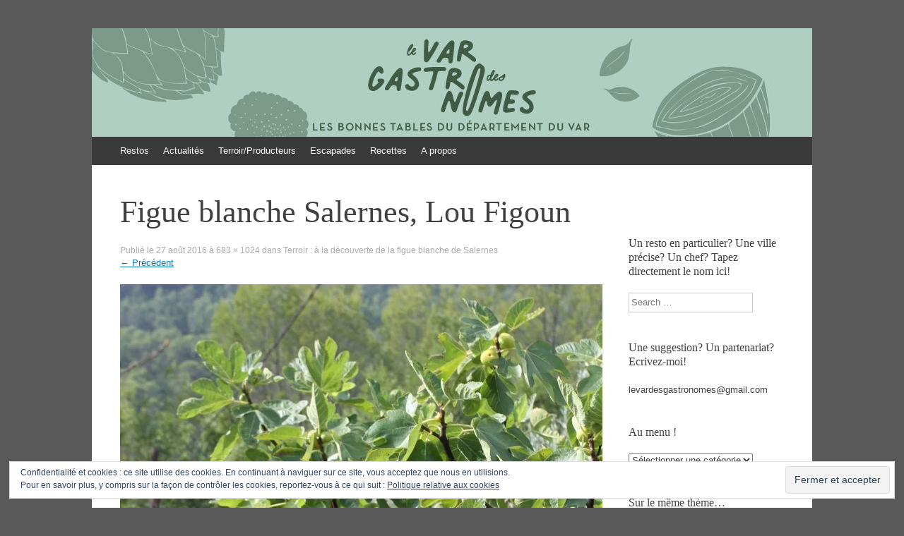

--- FILE ---
content_type: text/html; charset=UTF-8
request_url: http://www.levardesgastronomes.com/terroir-a-la-decouverte-de-la-figue-blanche-de-salernes/img_4095-2/
body_size: 11749
content:
<!DOCTYPE html>
<html lang="fr-FR">
<head>
<meta charset="UTF-8" />
<meta name="viewport" content="width=device-width, initial-scale=1" />
<title>Figue blanche Salernes, Lou Figoun - Le Var des gastronomes</title>
<link rel="profile" href="http://gmpg.org/xfn/11" />
<link rel="pingback" href="http://www.levardesgastronomes.com/xmlrpc.php" />
<!--[if lt IE 9]>
<script src="http://www.levardesgastronomes.com/wp-content/themes/expound/js/html5.js" type="text/javascript"></script>
<![endif]-->

<meta name='robots' content='index, follow, max-image-preview:large, max-snippet:-1, max-video-preview:-1' />

	<!-- This site is optimized with the Yoast SEO plugin v21.8 - https://yoast.com/wordpress/plugins/seo/ -->
	<link rel="canonical" href="http://www.levardesgastronomes.com/terroir-a-la-decouverte-de-la-figue-blanche-de-salernes/img_4095-2/" />
	<script type="application/ld+json" class="yoast-schema-graph">{"@context":"https://schema.org","@graph":[{"@type":"WebPage","@id":"http://www.levardesgastronomes.com/terroir-a-la-decouverte-de-la-figue-blanche-de-salernes/img_4095-2/","url":"http://www.levardesgastronomes.com/terroir-a-la-decouverte-de-la-figue-blanche-de-salernes/img_4095-2/","name":"Figue blanche Salernes, Lou Figoun - Le Var des gastronomes","isPartOf":{"@id":"http://www.levardesgastronomes.com/#website"},"primaryImageOfPage":{"@id":"http://www.levardesgastronomes.com/terroir-a-la-decouverte-de-la-figue-blanche-de-salernes/img_4095-2/#primaryimage"},"image":{"@id":"http://www.levardesgastronomes.com/terroir-a-la-decouverte-de-la-figue-blanche-de-salernes/img_4095-2/#primaryimage"},"thumbnailUrl":"https://i0.wp.com/www.levardesgastronomes.com/wp-content/uploads/2016/08/IMG_4095-e1472293229578.jpg?fit=683%2C1024","datePublished":"2016-08-27T09:44:15+00:00","dateModified":"2016-08-27T10:20:32+00:00","breadcrumb":{"@id":"http://www.levardesgastronomes.com/terroir-a-la-decouverte-de-la-figue-blanche-de-salernes/img_4095-2/#breadcrumb"},"inLanguage":"fr-FR","potentialAction":[{"@type":"ReadAction","target":["http://www.levardesgastronomes.com/terroir-a-la-decouverte-de-la-figue-blanche-de-salernes/img_4095-2/"]}]},{"@type":"ImageObject","inLanguage":"fr-FR","@id":"http://www.levardesgastronomes.com/terroir-a-la-decouverte-de-la-figue-blanche-de-salernes/img_4095-2/#primaryimage","url":"https://i0.wp.com/www.levardesgastronomes.com/wp-content/uploads/2016/08/IMG_4095-e1472293229578.jpg?fit=683%2C1024","contentUrl":"https://i0.wp.com/www.levardesgastronomes.com/wp-content/uploads/2016/08/IMG_4095-e1472293229578.jpg?fit=683%2C1024"},{"@type":"BreadcrumbList","@id":"http://www.levardesgastronomes.com/terroir-a-la-decouverte-de-la-figue-blanche-de-salernes/img_4095-2/#breadcrumb","itemListElement":[{"@type":"ListItem","position":1,"name":"Home","item":"http://www.levardesgastronomes.com/"},{"@type":"ListItem","position":2,"name":"Terroir : à la découverte de la figue blanche de Salernes","item":"https://www.levardesgastronomes.com/terroir-a-la-decouverte-de-la-figue-blanche-de-salernes/"},{"@type":"ListItem","position":3,"name":"Figue blanche Salernes, Lou Figoun"}]},{"@type":"WebSite","@id":"http://www.levardesgastronomes.com/#website","url":"http://www.levardesgastronomes.com/","name":"Le Var des gastronomes","description":"Les bonnes tables du département du Var","potentialAction":[{"@type":"SearchAction","target":{"@type":"EntryPoint","urlTemplate":"http://www.levardesgastronomes.com/?s={search_term_string}"},"query-input":"required name=search_term_string"}],"inLanguage":"fr-FR"}]}</script>
	<!-- / Yoast SEO plugin. -->


<link rel='dns-prefetch' href='//secure.gravatar.com' />
<link rel='dns-prefetch' href='//stats.wp.com' />
<link rel='dns-prefetch' href='//v0.wordpress.com' />
<link rel='dns-prefetch' href='//i0.wp.com' />
<link rel='dns-prefetch' href='//jetpack.wordpress.com' />
<link rel='dns-prefetch' href='//s0.wp.com' />
<link rel='dns-prefetch' href='//public-api.wordpress.com' />
<link rel='dns-prefetch' href='//0.gravatar.com' />
<link rel='dns-prefetch' href='//1.gravatar.com' />
<link rel='dns-prefetch' href='//2.gravatar.com' />
<link rel='dns-prefetch' href='//widgets.wp.com' />
<link rel='dns-prefetch' href='//c0.wp.com' />
<link rel="alternate" type="application/rss+xml" title="Le Var des gastronomes &raquo; Flux" href="http://www.levardesgastronomes.com/feed/" />
<link rel="alternate" type="application/rss+xml" title="Le Var des gastronomes &raquo; Flux des commentaires" href="http://www.levardesgastronomes.com/comments/feed/" />
<link rel="alternate" type="application/rss+xml" title="Le Var des gastronomes &raquo; Figue blanche Salernes, Lou Figoun Flux des commentaires" href="http://www.levardesgastronomes.com/terroir-a-la-decouverte-de-la-figue-blanche-de-salernes/img_4095-2/#main/feed/" />
		<!-- This site uses the Google Analytics by MonsterInsights plugin v8.23.1 - Using Analytics tracking - https://www.monsterinsights.com/ -->
		<!-- Remarque : MonsterInsights n’est actuellement pas configuré sur ce site. Le propriétaire doit authentifier son compte Google Analytics dans les réglages de MonsterInsights.  -->
					<!-- No tracking code set -->
				<!-- / Google Analytics by MonsterInsights -->
		<script type="text/javascript">
window._wpemojiSettings = {"baseUrl":"https:\/\/s.w.org\/images\/core\/emoji\/14.0.0\/72x72\/","ext":".png","svgUrl":"https:\/\/s.w.org\/images\/core\/emoji\/14.0.0\/svg\/","svgExt":".svg","source":{"concatemoji":"http:\/\/www.levardesgastronomes.com\/wp-includes\/js\/wp-emoji-release.min.js?ver=6.3.7"}};
/*! This file is auto-generated */
!function(i,n){var o,s,e;function c(e){try{var t={supportTests:e,timestamp:(new Date).valueOf()};sessionStorage.setItem(o,JSON.stringify(t))}catch(e){}}function p(e,t,n){e.clearRect(0,0,e.canvas.width,e.canvas.height),e.fillText(t,0,0);var t=new Uint32Array(e.getImageData(0,0,e.canvas.width,e.canvas.height).data),r=(e.clearRect(0,0,e.canvas.width,e.canvas.height),e.fillText(n,0,0),new Uint32Array(e.getImageData(0,0,e.canvas.width,e.canvas.height).data));return t.every(function(e,t){return e===r[t]})}function u(e,t,n){switch(t){case"flag":return n(e,"\ud83c\udff3\ufe0f\u200d\u26a7\ufe0f","\ud83c\udff3\ufe0f\u200b\u26a7\ufe0f")?!1:!n(e,"\ud83c\uddfa\ud83c\uddf3","\ud83c\uddfa\u200b\ud83c\uddf3")&&!n(e,"\ud83c\udff4\udb40\udc67\udb40\udc62\udb40\udc65\udb40\udc6e\udb40\udc67\udb40\udc7f","\ud83c\udff4\u200b\udb40\udc67\u200b\udb40\udc62\u200b\udb40\udc65\u200b\udb40\udc6e\u200b\udb40\udc67\u200b\udb40\udc7f");case"emoji":return!n(e,"\ud83e\udef1\ud83c\udffb\u200d\ud83e\udef2\ud83c\udfff","\ud83e\udef1\ud83c\udffb\u200b\ud83e\udef2\ud83c\udfff")}return!1}function f(e,t,n){var r="undefined"!=typeof WorkerGlobalScope&&self instanceof WorkerGlobalScope?new OffscreenCanvas(300,150):i.createElement("canvas"),a=r.getContext("2d",{willReadFrequently:!0}),o=(a.textBaseline="top",a.font="600 32px Arial",{});return e.forEach(function(e){o[e]=t(a,e,n)}),o}function t(e){var t=i.createElement("script");t.src=e,t.defer=!0,i.head.appendChild(t)}"undefined"!=typeof Promise&&(o="wpEmojiSettingsSupports",s=["flag","emoji"],n.supports={everything:!0,everythingExceptFlag:!0},e=new Promise(function(e){i.addEventListener("DOMContentLoaded",e,{once:!0})}),new Promise(function(t){var n=function(){try{var e=JSON.parse(sessionStorage.getItem(o));if("object"==typeof e&&"number"==typeof e.timestamp&&(new Date).valueOf()<e.timestamp+604800&&"object"==typeof e.supportTests)return e.supportTests}catch(e){}return null}();if(!n){if("undefined"!=typeof Worker&&"undefined"!=typeof OffscreenCanvas&&"undefined"!=typeof URL&&URL.createObjectURL&&"undefined"!=typeof Blob)try{var e="postMessage("+f.toString()+"("+[JSON.stringify(s),u.toString(),p.toString()].join(",")+"));",r=new Blob([e],{type:"text/javascript"}),a=new Worker(URL.createObjectURL(r),{name:"wpTestEmojiSupports"});return void(a.onmessage=function(e){c(n=e.data),a.terminate(),t(n)})}catch(e){}c(n=f(s,u,p))}t(n)}).then(function(e){for(var t in e)n.supports[t]=e[t],n.supports.everything=n.supports.everything&&n.supports[t],"flag"!==t&&(n.supports.everythingExceptFlag=n.supports.everythingExceptFlag&&n.supports[t]);n.supports.everythingExceptFlag=n.supports.everythingExceptFlag&&!n.supports.flag,n.DOMReady=!1,n.readyCallback=function(){n.DOMReady=!0}}).then(function(){return e}).then(function(){var e;n.supports.everything||(n.readyCallback(),(e=n.source||{}).concatemoji?t(e.concatemoji):e.wpemoji&&e.twemoji&&(t(e.twemoji),t(e.wpemoji)))}))}((window,document),window._wpemojiSettings);
</script>
<style type="text/css">
img.wp-smiley,
img.emoji {
	display: inline !important;
	border: none !important;
	box-shadow: none !important;
	height: 1em !important;
	width: 1em !important;
	margin: 0 0.07em !important;
	vertical-align: -0.1em !important;
	background: none !important;
	padding: 0 !important;
}
</style>
	<link rel='stylesheet' id='wp-block-library-css' href='https://c0.wp.com/c/6.3.7/wp-includes/css/dist/block-library/style.min.css' type='text/css' media='all' />
<style id='wp-block-library-inline-css' type='text/css'>
.has-text-align-justify{text-align:justify;}
</style>
<link rel='stylesheet' id='mediaelement-css' href='https://c0.wp.com/c/6.3.7/wp-includes/js/mediaelement/mediaelementplayer-legacy.min.css' type='text/css' media='all' />
<link rel='stylesheet' id='wp-mediaelement-css' href='https://c0.wp.com/c/6.3.7/wp-includes/js/mediaelement/wp-mediaelement.min.css' type='text/css' media='all' />
<style id='jetpack-sharing-buttons-style-inline-css' type='text/css'>
.jetpack-sharing-buttons__services-list{display:flex;flex-direction:row;flex-wrap:wrap;gap:0;list-style-type:none;margin:5px;padding:0}.jetpack-sharing-buttons__services-list.has-small-icon-size{font-size:12px}.jetpack-sharing-buttons__services-list.has-normal-icon-size{font-size:16px}.jetpack-sharing-buttons__services-list.has-large-icon-size{font-size:24px}.jetpack-sharing-buttons__services-list.has-huge-icon-size{font-size:36px}@media print{.jetpack-sharing-buttons__services-list{display:none!important}}.editor-styles-wrapper .wp-block-jetpack-sharing-buttons{gap:0;padding-inline-start:0}ul.jetpack-sharing-buttons__services-list.has-background{padding:1.25em 2.375em}
</style>
<style id='classic-theme-styles-inline-css' type='text/css'>
/*! This file is auto-generated */
.wp-block-button__link{color:#fff;background-color:#32373c;border-radius:9999px;box-shadow:none;text-decoration:none;padding:calc(.667em + 2px) calc(1.333em + 2px);font-size:1.125em}.wp-block-file__button{background:#32373c;color:#fff;text-decoration:none}
</style>
<style id='global-styles-inline-css' type='text/css'>
body{--wp--preset--color--black: #000000;--wp--preset--color--cyan-bluish-gray: #abb8c3;--wp--preset--color--white: #ffffff;--wp--preset--color--pale-pink: #f78da7;--wp--preset--color--vivid-red: #cf2e2e;--wp--preset--color--luminous-vivid-orange: #ff6900;--wp--preset--color--luminous-vivid-amber: #fcb900;--wp--preset--color--light-green-cyan: #7bdcb5;--wp--preset--color--vivid-green-cyan: #00d084;--wp--preset--color--pale-cyan-blue: #8ed1fc;--wp--preset--color--vivid-cyan-blue: #0693e3;--wp--preset--color--vivid-purple: #9b51e0;--wp--preset--gradient--vivid-cyan-blue-to-vivid-purple: linear-gradient(135deg,rgba(6,147,227,1) 0%,rgb(155,81,224) 100%);--wp--preset--gradient--light-green-cyan-to-vivid-green-cyan: linear-gradient(135deg,rgb(122,220,180) 0%,rgb(0,208,130) 100%);--wp--preset--gradient--luminous-vivid-amber-to-luminous-vivid-orange: linear-gradient(135deg,rgba(252,185,0,1) 0%,rgba(255,105,0,1) 100%);--wp--preset--gradient--luminous-vivid-orange-to-vivid-red: linear-gradient(135deg,rgba(255,105,0,1) 0%,rgb(207,46,46) 100%);--wp--preset--gradient--very-light-gray-to-cyan-bluish-gray: linear-gradient(135deg,rgb(238,238,238) 0%,rgb(169,184,195) 100%);--wp--preset--gradient--cool-to-warm-spectrum: linear-gradient(135deg,rgb(74,234,220) 0%,rgb(151,120,209) 20%,rgb(207,42,186) 40%,rgb(238,44,130) 60%,rgb(251,105,98) 80%,rgb(254,248,76) 100%);--wp--preset--gradient--blush-light-purple: linear-gradient(135deg,rgb(255,206,236) 0%,rgb(152,150,240) 100%);--wp--preset--gradient--blush-bordeaux: linear-gradient(135deg,rgb(254,205,165) 0%,rgb(254,45,45) 50%,rgb(107,0,62) 100%);--wp--preset--gradient--luminous-dusk: linear-gradient(135deg,rgb(255,203,112) 0%,rgb(199,81,192) 50%,rgb(65,88,208) 100%);--wp--preset--gradient--pale-ocean: linear-gradient(135deg,rgb(255,245,203) 0%,rgb(182,227,212) 50%,rgb(51,167,181) 100%);--wp--preset--gradient--electric-grass: linear-gradient(135deg,rgb(202,248,128) 0%,rgb(113,206,126) 100%);--wp--preset--gradient--midnight: linear-gradient(135deg,rgb(2,3,129) 0%,rgb(40,116,252) 100%);--wp--preset--font-size--small: 13px;--wp--preset--font-size--medium: 20px;--wp--preset--font-size--large: 36px;--wp--preset--font-size--x-large: 42px;--wp--preset--spacing--20: 0.44rem;--wp--preset--spacing--30: 0.67rem;--wp--preset--spacing--40: 1rem;--wp--preset--spacing--50: 1.5rem;--wp--preset--spacing--60: 2.25rem;--wp--preset--spacing--70: 3.38rem;--wp--preset--spacing--80: 5.06rem;--wp--preset--shadow--natural: 6px 6px 9px rgba(0, 0, 0, 0.2);--wp--preset--shadow--deep: 12px 12px 50px rgba(0, 0, 0, 0.4);--wp--preset--shadow--sharp: 6px 6px 0px rgba(0, 0, 0, 0.2);--wp--preset--shadow--outlined: 6px 6px 0px -3px rgba(255, 255, 255, 1), 6px 6px rgba(0, 0, 0, 1);--wp--preset--shadow--crisp: 6px 6px 0px rgba(0, 0, 0, 1);}:where(.is-layout-flex){gap: 0.5em;}:where(.is-layout-grid){gap: 0.5em;}body .is-layout-flow > .alignleft{float: left;margin-inline-start: 0;margin-inline-end: 2em;}body .is-layout-flow > .alignright{float: right;margin-inline-start: 2em;margin-inline-end: 0;}body .is-layout-flow > .aligncenter{margin-left: auto !important;margin-right: auto !important;}body .is-layout-constrained > .alignleft{float: left;margin-inline-start: 0;margin-inline-end: 2em;}body .is-layout-constrained > .alignright{float: right;margin-inline-start: 2em;margin-inline-end: 0;}body .is-layout-constrained > .aligncenter{margin-left: auto !important;margin-right: auto !important;}body .is-layout-constrained > :where(:not(.alignleft):not(.alignright):not(.alignfull)){max-width: var(--wp--style--global--content-size);margin-left: auto !important;margin-right: auto !important;}body .is-layout-constrained > .alignwide{max-width: var(--wp--style--global--wide-size);}body .is-layout-flex{display: flex;}body .is-layout-flex{flex-wrap: wrap;align-items: center;}body .is-layout-flex > *{margin: 0;}body .is-layout-grid{display: grid;}body .is-layout-grid > *{margin: 0;}:where(.wp-block-columns.is-layout-flex){gap: 2em;}:where(.wp-block-columns.is-layout-grid){gap: 2em;}:where(.wp-block-post-template.is-layout-flex){gap: 1.25em;}:where(.wp-block-post-template.is-layout-grid){gap: 1.25em;}.has-black-color{color: var(--wp--preset--color--black) !important;}.has-cyan-bluish-gray-color{color: var(--wp--preset--color--cyan-bluish-gray) !important;}.has-white-color{color: var(--wp--preset--color--white) !important;}.has-pale-pink-color{color: var(--wp--preset--color--pale-pink) !important;}.has-vivid-red-color{color: var(--wp--preset--color--vivid-red) !important;}.has-luminous-vivid-orange-color{color: var(--wp--preset--color--luminous-vivid-orange) !important;}.has-luminous-vivid-amber-color{color: var(--wp--preset--color--luminous-vivid-amber) !important;}.has-light-green-cyan-color{color: var(--wp--preset--color--light-green-cyan) !important;}.has-vivid-green-cyan-color{color: var(--wp--preset--color--vivid-green-cyan) !important;}.has-pale-cyan-blue-color{color: var(--wp--preset--color--pale-cyan-blue) !important;}.has-vivid-cyan-blue-color{color: var(--wp--preset--color--vivid-cyan-blue) !important;}.has-vivid-purple-color{color: var(--wp--preset--color--vivid-purple) !important;}.has-black-background-color{background-color: var(--wp--preset--color--black) !important;}.has-cyan-bluish-gray-background-color{background-color: var(--wp--preset--color--cyan-bluish-gray) !important;}.has-white-background-color{background-color: var(--wp--preset--color--white) !important;}.has-pale-pink-background-color{background-color: var(--wp--preset--color--pale-pink) !important;}.has-vivid-red-background-color{background-color: var(--wp--preset--color--vivid-red) !important;}.has-luminous-vivid-orange-background-color{background-color: var(--wp--preset--color--luminous-vivid-orange) !important;}.has-luminous-vivid-amber-background-color{background-color: var(--wp--preset--color--luminous-vivid-amber) !important;}.has-light-green-cyan-background-color{background-color: var(--wp--preset--color--light-green-cyan) !important;}.has-vivid-green-cyan-background-color{background-color: var(--wp--preset--color--vivid-green-cyan) !important;}.has-pale-cyan-blue-background-color{background-color: var(--wp--preset--color--pale-cyan-blue) !important;}.has-vivid-cyan-blue-background-color{background-color: var(--wp--preset--color--vivid-cyan-blue) !important;}.has-vivid-purple-background-color{background-color: var(--wp--preset--color--vivid-purple) !important;}.has-black-border-color{border-color: var(--wp--preset--color--black) !important;}.has-cyan-bluish-gray-border-color{border-color: var(--wp--preset--color--cyan-bluish-gray) !important;}.has-white-border-color{border-color: var(--wp--preset--color--white) !important;}.has-pale-pink-border-color{border-color: var(--wp--preset--color--pale-pink) !important;}.has-vivid-red-border-color{border-color: var(--wp--preset--color--vivid-red) !important;}.has-luminous-vivid-orange-border-color{border-color: var(--wp--preset--color--luminous-vivid-orange) !important;}.has-luminous-vivid-amber-border-color{border-color: var(--wp--preset--color--luminous-vivid-amber) !important;}.has-light-green-cyan-border-color{border-color: var(--wp--preset--color--light-green-cyan) !important;}.has-vivid-green-cyan-border-color{border-color: var(--wp--preset--color--vivid-green-cyan) !important;}.has-pale-cyan-blue-border-color{border-color: var(--wp--preset--color--pale-cyan-blue) !important;}.has-vivid-cyan-blue-border-color{border-color: var(--wp--preset--color--vivid-cyan-blue) !important;}.has-vivid-purple-border-color{border-color: var(--wp--preset--color--vivid-purple) !important;}.has-vivid-cyan-blue-to-vivid-purple-gradient-background{background: var(--wp--preset--gradient--vivid-cyan-blue-to-vivid-purple) !important;}.has-light-green-cyan-to-vivid-green-cyan-gradient-background{background: var(--wp--preset--gradient--light-green-cyan-to-vivid-green-cyan) !important;}.has-luminous-vivid-amber-to-luminous-vivid-orange-gradient-background{background: var(--wp--preset--gradient--luminous-vivid-amber-to-luminous-vivid-orange) !important;}.has-luminous-vivid-orange-to-vivid-red-gradient-background{background: var(--wp--preset--gradient--luminous-vivid-orange-to-vivid-red) !important;}.has-very-light-gray-to-cyan-bluish-gray-gradient-background{background: var(--wp--preset--gradient--very-light-gray-to-cyan-bluish-gray) !important;}.has-cool-to-warm-spectrum-gradient-background{background: var(--wp--preset--gradient--cool-to-warm-spectrum) !important;}.has-blush-light-purple-gradient-background{background: var(--wp--preset--gradient--blush-light-purple) !important;}.has-blush-bordeaux-gradient-background{background: var(--wp--preset--gradient--blush-bordeaux) !important;}.has-luminous-dusk-gradient-background{background: var(--wp--preset--gradient--luminous-dusk) !important;}.has-pale-ocean-gradient-background{background: var(--wp--preset--gradient--pale-ocean) !important;}.has-electric-grass-gradient-background{background: var(--wp--preset--gradient--electric-grass) !important;}.has-midnight-gradient-background{background: var(--wp--preset--gradient--midnight) !important;}.has-small-font-size{font-size: var(--wp--preset--font-size--small) !important;}.has-medium-font-size{font-size: var(--wp--preset--font-size--medium) !important;}.has-large-font-size{font-size: var(--wp--preset--font-size--large) !important;}.has-x-large-font-size{font-size: var(--wp--preset--font-size--x-large) !important;}
.wp-block-navigation a:where(:not(.wp-element-button)){color: inherit;}
:where(.wp-block-post-template.is-layout-flex){gap: 1.25em;}:where(.wp-block-post-template.is-layout-grid){gap: 1.25em;}
:where(.wp-block-columns.is-layout-flex){gap: 2em;}:where(.wp-block-columns.is-layout-grid){gap: 2em;}
.wp-block-pullquote{font-size: 1.5em;line-height: 1.6;}
</style>
<link rel='stylesheet' id='expound-style-css' href='http://www.levardesgastronomes.com/wp-content/themes/expound/style.css?ver=20140129' type='text/css' media='all' />
<style id='jetpack_facebook_likebox-inline-css' type='text/css'>
.widget_facebook_likebox {
	overflow: hidden;
}

</style>
<link rel='stylesheet' id='jetpack_css-css' href='https://c0.wp.com/p/jetpack/13.3.2/css/jetpack.css' type='text/css' media='all' />
<script type='text/javascript' src='https://c0.wp.com/c/6.3.7/wp-includes/js/jquery/jquery.min.js' id='jquery-core-js'></script>
<script type='text/javascript' src='https://c0.wp.com/c/6.3.7/wp-includes/js/jquery/jquery-migrate.min.js' id='jquery-migrate-js'></script>
<script type='text/javascript' src='http://www.levardesgastronomes.com/wp-content/themes/expound/js/keyboard-image-navigation.js?ver=20120202' id='expound-keyboard-image-navigation-js'></script>
<link rel="https://api.w.org/" href="http://www.levardesgastronomes.com/wp-json/" /><link rel="alternate" type="application/json" href="http://www.levardesgastronomes.com/wp-json/wp/v2/media/6295" /><link rel="EditURI" type="application/rsd+xml" title="RSD" href="http://www.levardesgastronomes.com/xmlrpc.php?rsd" />
<meta name="generator" content="WordPress 6.3.7" />
<link rel='shortlink' href='https://wp.me/a8ikJS-1Dx' />
<link rel="alternate" type="application/json+oembed" href="http://www.levardesgastronomes.com/wp-json/oembed/1.0/embed?url=http%3A%2F%2Fwww.levardesgastronomes.com%2Fterroir-a-la-decouverte-de-la-figue-blanche-de-salernes%2Fimg_4095-2%2F%23main" />
<link rel="alternate" type="text/xml+oembed" href="http://www.levardesgastronomes.com/wp-json/oembed/1.0/embed?url=http%3A%2F%2Fwww.levardesgastronomes.com%2Fterroir-a-la-decouverte-de-la-figue-blanche-de-salernes%2Fimg_4095-2%2F%23main&#038;format=xml" />
	<style>img#wpstats{display:none}</style>
			<style type="text/css">
			.site-title,
        .site-description {
            position: absolute !important;
            clip: rect(1px 1px 1px 1px); /* IE6, IE7 */
            clip: rect(1px, 1px, 1px, 1px);
        }

        
	
			.site-header .site-branding {
			background-color: transparent;
			background-image: url('http://www.levardesgastronomes.com/wp-content/uploads/2023/10/cropped-header_site.jpg');
			background-position: 50% 0;
			background-repeat: no-repeat;
			height: 154px;
		}
		</style>
	<style type="text/css" id="custom-background-css">
body.custom-background { background-color: #595959; }
</style>
	
<!-- Jetpack Open Graph Tags -->
<meta property="og:type" content="article" />
<meta property="og:title" content="Figue blanche Salernes, Lou Figoun" />
<meta property="og:url" content="http://www.levardesgastronomes.com/terroir-a-la-decouverte-de-la-figue-blanche-de-salernes/img_4095-2/#main" />
<meta property="og:description" content="Voir l&rsquo;article pour en savoir plus." />
<meta property="article:published_time" content="2016-08-27T09:44:15+00:00" />
<meta property="article:modified_time" content="2016-08-27T10:20:32+00:00" />
<meta property="og:site_name" content="Le Var des gastronomes" />
<meta property="og:image" content="http://www.levardesgastronomes.com/wp-content/uploads/2016/08/IMG_4095-e1472293229578.jpg" />
<meta property="og:image:alt" content="Figue blanche Salernes, Lou Figoun" />
<meta property="og:locale" content="fr_FR" />
<meta name="twitter:text:title" content="Figue blanche Salernes, Lou Figoun" />
<meta name="twitter:image" content="https://i0.wp.com/www.levardesgastronomes.com/wp-content/uploads/2016/08/IMG_4095-e1472293229578.jpg?fit=683%2C1024&#038;w=640" />
<meta name="twitter:image:alt" content="Figue blanche Salernes, Lou Figoun" />
<meta name="twitter:card" content="summary_large_image" />
<meta name="twitter:description" content="Voir l&rsquo;article pour en savoir plus." />

<!-- End Jetpack Open Graph Tags -->
</head>

<body class="attachment attachment-template-default single single-attachment postid-6295 attachmentid-6295 attachment-jpeg custom-background">
<div id="page" class="hfeed site">
		<header id="masthead" class="site-header" role="banner">
	<a href="http://www.levardesgastronomes.com/" title="Le Var des gastronomes" rel="home">
		<div class="site-branding">
			<div class="site-title-group">
				<h1 class="site-title">Le Var des gastronomes</h1>
				<h2 class="site-description">Les bonnes tables du département du Var</h2>
			</div>
		</div>
	</a>

		<nav id="site-navigation" class="navigation-main" role="navigation">
			<h1 class="menu-toggle">Menu</h1>
			<a class="skip-link screen-reader-text" href="#content">Aller au contenu</a>

			<div class="menu-le-var-des-gastronomes-container"><ul id="menu-le-var-des-gastronomes" class="menu"><li id="menu-item-781" class="menu-item menu-item-type-taxonomy menu-item-object-category menu-item-781"><a href="http://www.levardesgastronomes.com/category/restaurants-var/">Restos</a></li>
<li id="menu-item-778" class="menu-item menu-item-type-taxonomy menu-item-object-category menu-item-has-children menu-item-778"><a href="http://www.levardesgastronomes.com/category/actualites/">Actualités</a>
<ul class="sub-menu">
	<li id="menu-item-3796" class="menu-item menu-item-type-taxonomy menu-item-object-category menu-item-3796"><a href="http://www.levardesgastronomes.com/category/actualites/actualites-actualites/">Actualités</a></li>
	<li id="menu-item-3795" class="menu-item menu-item-type-taxonomy menu-item-object-category menu-item-3795"><a target="_blank" rel="noopener" href="http://www.levardesgastronomes.com/category/actualites/salons/">Salons</a></li>
	<li id="menu-item-779" class="menu-item menu-item-type-taxonomy menu-item-object-category menu-item-779"><a href="http://www.levardesgastronomes.com/category/actualites/edition/">Edition</a></li>
</ul>
</li>
<li id="menu-item-3794" class="menu-item menu-item-type-taxonomy menu-item-object-category menu-item-3794"><a href="http://www.levardesgastronomes.com/category/terroir-producteurs/">Terroir/Producteurs</a></li>
<li id="menu-item-3032" class="menu-item menu-item-type-taxonomy menu-item-object-category menu-item-3032"><a href="http://www.levardesgastronomes.com/category/escapades/">Escapades</a></li>
<li id="menu-item-782" class="menu-item menu-item-type-taxonomy menu-item-object-category menu-item-782"><a href="http://www.levardesgastronomes.com/category/des-recettes-pour-cuisiner-comme-un-chef/">Recettes</a></li>
<li id="menu-item-11519" class="menu-item menu-item-type-post_type menu-item-object-page menu-item-11519"><a target="_blank" rel="noopener" href="http://www.levardesgastronomes.com/a-propos/">A propos</a></li>
</ul></div>								</nav><!-- #site-navigation -->
	</header><!-- #masthead -->
	
	<div id="main" class="site-main">

	<div id="primary" class="content-area image-attachment">
		<div id="content" class="site-content" role="main">

		
			<article id="post-6295" class="post-6295 attachment type-attachment status-inherit hentry">
				<header class="entry-header">
					<h1 class="entry-title">Figue blanche Salernes, Lou Figoun</h1>

					<div class="entry-meta">
						Publié le <span class="entry-date"><time class="entry-date" datetime="2016-08-27T11:44:15+02:00">27 août 2016</time></span> à <a href="http://www.levardesgastronomes.com/wp-content/uploads/2016/08/IMG_4095-e1472293229578.jpg" title="Lien vers l'image pleine taille">683 &times; 1024</a> dans <a href="http://www.levardesgastronomes.com/terroir-a-la-decouverte-de-la-figue-blanche-de-salernes/" title="Revenir à Terroir : à la découverte de la figue blanche de Salernes" rel="gallery">Terroir : à la découverte de la figue blanche de Salernes</a>					</div><!-- .entry-meta -->

					<nav role="navigation" id="image-navigation" class="navigation-image">
						<div class="nav-previous"><a href='http://www.levardesgastronomes.com/terroir-a-la-decouverte-de-la-figue-blanche-de-salernes/img_4093/#main'><span class="meta-nav">&larr;</span> Précédent</a></div>
						<div class="nav-next"></div>
					</nav><!-- #image-navigation -->
				</header><!-- .entry-header -->

				<div class="entry-content">

					<div class="entry-attachment">
						<div class="attachment">
							
							<a href="http://www.levardesgastronomes.com/terroir-a-la-decouverte-de-la-figue-blanche-de-salernes/img_4056/#main" title="Figue blanche Salernes, Lou Figoun" rel="attachment"><img width="683" height="1024" src="https://i0.wp.com/www.levardesgastronomes.com/wp-content/uploads/2016/08/IMG_4095-e1472293229578.jpg?fit=683%2C1024" class="attachment-1200x1200 size-1200x1200" alt="Figue blanche Salernes, Lou Figoun" decoding="async" loading="lazy" /></a>
						</div><!-- .attachment -->

											</div><!-- .entry-attachment -->

										
				</div><!-- .entry-content -->

				<footer class="entry-meta">
											Les rétroliens sont fermés, mais vous pouvez <a class="comment-link" href="#respond" title="Laisser un commentaire">commenter</a>.									</footer><!-- .entry-meta -->
			</article><!-- #post-6295 -->

			
	<div id="comments" class="comments-area">

	
	
	
	
		<div id="respond" class="comment-respond">
			<h3 id="reply-title" class="comment-reply-title">Laissez votre commentaire !<small><a rel="nofollow" id="cancel-comment-reply-link" href="/terroir-a-la-decouverte-de-la-figue-blanche-de-salernes/img_4095-2/#respond" style="display:none;">Annuler la réponse.</a></small></h3>			<form id="commentform" class="comment-form">
				<iframe
					title="Formulaire de commentaire"
					src="https://jetpack.wordpress.com/jetpack-comment/?blogid=122580316&#038;postid=6295&#038;comment_registration=0&#038;require_name_email=1&#038;stc_enabled=1&#038;stb_enabled=1&#038;show_avatars=1&#038;avatar_default=mystery&#038;greeting=Laissez+votre+commentaire+%21&#038;jetpack_comments_nonce=00d60c60ec&#038;greeting_reply=R%C3%A9pondre+%C3%A0+%25s&#038;color_scheme=light&#038;lang=fr_FR&#038;jetpack_version=13.3.2&#038;show_cookie_consent=10&#038;has_cookie_consent=0&#038;is_current_user_subscribed=0&#038;token_key=%3Bnormal%3B&#038;sig=15f378c0a9f4e20a658736a1bed4051845c1b58c#parent=http%3A%2F%2Fwww.levardesgastronomes.com%2Fterroir-a-la-decouverte-de-la-figue-blanche-de-salernes%2Fimg_4095-2%2F"
											name="jetpack_remote_comment"
						style="width:100%; height: 430px; border:0;"
										class="jetpack_remote_comment"
					id="jetpack_remote_comment"
					sandbox="allow-same-origin allow-top-navigation allow-scripts allow-forms allow-popups"
				>
									</iframe>
									<!--[if !IE]><!-->
					<script>
						document.addEventListener('DOMContentLoaded', function () {
							var commentForms = document.getElementsByClassName('jetpack_remote_comment');
							for (var i = 0; i < commentForms.length; i++) {
								commentForms[i].allowTransparency = false;
								commentForms[i].scrolling = 'no';
							}
						});
					</script>
					<!--<![endif]-->
							</form>
		</div>

		
		<input type="hidden" name="comment_parent" id="comment_parent" value="" />

		
</div><!-- #comments -->

		
		</div><!-- #content -->
	</div><!-- #primary -->

	<div id="secondary" class="widget-area" role="complementary">
				<aside id="facebook-likebox-2" class="widget widget_facebook_likebox">		<div id="fb-root"></div>
		<div class="fb-page" data-href="https://www.facebook.com/LeVardesGastronomes/" data-width="340"  data-height="432" data-hide-cover="false" data-show-facepile="true" data-tabs="false" data-hide-cta="false" data-small-header="false">
		<div class="fb-xfbml-parse-ignore"><blockquote cite="https://www.facebook.com/LeVardesGastronomes/"><a href="https://www.facebook.com/LeVardesGastronomes/"></a></blockquote></div>
		</div>
		</aside><aside id="search-2" class="widget widget_search"><h1 class="widget-title">Un resto en particulier? Une ville précise? Un chef? Tapez directement le nom ici!</h1>	<form method="get" id="searchform" class="searchform" action="http://www.levardesgastronomes.com/" role="search">
		<label for="s" class="screen-reader-text">Search</label>
		<input type="search" class="field" name="s" value="" id="s" placeholder="Search &hellip;" />
		<input type="submit" class="submit" id="searchsubmit" value="Search" />
	</form>
</aside><aside id="text-2" class="widget widget_text"><h1 class="widget-title">Une suggestion? Un partenariat? Ecrivez-moi!</h1>			<div class="textwidget">levardesgastronomes@gmail.com</div>
		</aside><aside id="categories-6" class="widget widget_categories"><h1 class="widget-title">Au menu !</h1><form action="http://www.levardesgastronomes.com" method="get"><label class="screen-reader-text" for="cat">Au menu !</label><select  name='cat' id='cat' class='postform'>
	<option value='-1'>Sélectionner une catégorie</option>
	<option class="level-0" value="2">A propos</option>
	<option class="level-0" value="3">Actualités</option>
	<option class="level-1" value="180">&nbsp;&nbsp;&nbsp;Actualités</option>
	<option class="level-1" value="5">&nbsp;&nbsp;&nbsp;Edition</option>
	<option class="level-1" value="9">&nbsp;&nbsp;&nbsp;Salons</option>
	<option class="level-0" value="4">Bons Plans</option>
	<option class="level-0" value="155">Escapades</option>
	<option class="level-0" value="8">Recettes</option>
	<option class="level-0" value="6">Restos</option>
	<option class="level-0" value="179">Terroir/Producteurs</option>
</select>
</form>
<script type="text/javascript">
/* <![CDATA[ */
(function() {
	var dropdown = document.getElementById( "cat" );
	function onCatChange() {
		if ( dropdown.options[ dropdown.selectedIndex ].value > 0 ) {
			dropdown.parentNode.submit();
		}
	}
	dropdown.onchange = onCatChange;
})();
/* ]]> */
</script>

			</aside><aside id="tag_cloud-2" class="widget widget_tag_cloud"><h1 class="widget-title">Sur le même thème&#8230;</h1><div class="tagcloud"><a href="http://www.levardesgastronomes.com/tag/actualite-profession/" class="tag-cloud-link tag-link-11 tag-link-position-1" style="font-size: 9.5909090909091pt;" aria-label="actualité profession (9 éléments)">actualité profession</a>
<a href="http://www.levardesgastronomes.com/tag/aups/" class="tag-cloud-link tag-link-152 tag-link-position-2" style="font-size: 9.0606060606061pt;" aria-label="Aups (8 éléments)">Aups</a>
<a href="http://www.levardesgastronomes.com/tag/benjamin-collombat/" class="tag-cloud-link tag-link-16 tag-link-position-3" style="font-size: 10.015151515152pt;" aria-label="Benjamin Collombat (10 éléments)">Benjamin Collombat</a>
<a href="http://www.levardesgastronomes.com/tag/benoit-witz/" class="tag-cloud-link tag-link-17 tag-link-position-4" style="font-size: 9.0606060606061pt;" aria-label="Benoit Witz (8 éléments)">Benoit Witz</a>
<a href="http://www.levardesgastronomes.com/tag/bib-gourmand/" class="tag-cloud-link tag-link-18 tag-link-position-5" style="font-size: 11.5pt;" aria-label="bib gourmand (14 éléments)">bib gourmand</a>
<a href="http://www.levardesgastronomes.com/tag/bistronomie/" class="tag-cloud-link tag-link-149 tag-link-position-6" style="font-size: 15.318181818182pt;" aria-label="bistronomie (34 éléments)">bistronomie</a>
<a href="http://www.levardesgastronomes.com/tag/bistrot/" class="tag-cloud-link tag-link-160 tag-link-position-7" style="font-size: 12.348484848485pt;" aria-label="bistrot (17 éléments)">bistrot</a>
<a href="http://www.levardesgastronomes.com/tag/bon-plan/" class="tag-cloud-link tag-link-20 tag-link-position-8" style="font-size: 10.757575757576pt;" aria-label="Bon plan (12 éléments)">Bon plan</a>
<a href="http://www.levardesgastronomes.com/tag/chateaux-hotels-collection/" class="tag-cloud-link tag-link-107 tag-link-position-9" style="font-size: 10.439393939394pt;" aria-label="Chateaux &amp; Hotels Collection (11 éléments)">Chateaux &amp; Hotels Collection</a>
<a href="http://www.levardesgastronomes.com/tag/chefs/" class="tag-cloud-link tag-link-22 tag-link-position-10" style="font-size: 17.121212121212pt;" aria-label="chefs (50 éléments)">chefs</a>
<a href="http://www.levardesgastronomes.com/tag/college-culinaire-de-france/" class="tag-cloud-link tag-link-238 tag-link-position-11" style="font-size: 11.712121212121pt;" aria-label="College Culinaire de France (15 éléments)">College Culinaire de France</a>
<a href="http://www.levardesgastronomes.com/tag/domaines-viticoles/" class="tag-cloud-link tag-link-173 tag-link-position-12" style="font-size: 10.439393939394pt;" aria-label="Domaines viticoles (11 éléments)">Domaines viticoles</a>
<a href="http://www.levardesgastronomes.com/tag/dracenie/" class="tag-cloud-link tag-link-256 tag-link-position-13" style="font-size: 12.348484848485pt;" aria-label="dracenie (17 éléments)">dracenie</a>
<a href="http://www.levardesgastronomes.com/tag/demonstrations/" class="tag-cloud-link tag-link-27 tag-link-position-14" style="font-size: 12.560606060606pt;" aria-label="démonstrations (18 éléments)">démonstrations</a>
<a href="http://www.levardesgastronomes.com/tag/fait-maison/" class="tag-cloud-link tag-link-32 tag-link-position-15" style="font-size: 14.681818181818pt;" aria-label="fait-maison (29 éléments)">fait-maison</a>
<a href="http://www.levardesgastronomes.com/tag/gassin/" class="tag-cloud-link tag-link-119 tag-link-position-16" style="font-size: 8pt;" aria-label="Gassin (6 éléments)">Gassin</a>
<a href="http://www.levardesgastronomes.com/tag/gastronomie/" class="tag-cloud-link tag-link-34 tag-link-position-17" style="font-size: 22pt;" aria-label="gastronomie (146 éléments)">gastronomie</a>
<a href="http://www.levardesgastronomes.com/tag/gastronomique/" class="tag-cloud-link tag-link-148 tag-link-position-18" style="font-size: 14.469696969697pt;" aria-label="gastronomique (28 éléments)">gastronomique</a>
<a href="http://www.levardesgastronomes.com/tag/gault-millau/" class="tag-cloud-link tag-link-35 tag-link-position-19" style="font-size: 8.530303030303pt;" aria-label="Gault &amp; Millau (7 éléments)">Gault &amp; Millau</a>
<a href="http://www.levardesgastronomes.com/tag/geoffrey-poesson/" class="tag-cloud-link tag-link-36 tag-link-position-20" style="font-size: 8.530303030303pt;" aria-label="Geoffrey Poësson (7 éléments)">Geoffrey Poësson</a>
<a href="http://www.levardesgastronomes.com/tag/golfe-de-saint-tropez/" class="tag-cloud-link tag-link-112 tag-link-position-21" style="font-size: 11.181818181818pt;" aria-label="Golfe de Saint-Tropez (13 éléments)">Golfe de Saint-Tropez</a>
<a href="http://www.levardesgastronomes.com/tag/guide-michelin/" class="tag-cloud-link tag-link-340 tag-link-position-22" style="font-size: 10.439393939394pt;" aria-label="Guide Michelin (11 éléments)">Guide Michelin</a>
<a href="http://www.levardesgastronomes.com/tag/hyeres/" class="tag-cloud-link tag-link-41 tag-link-position-23" style="font-size: 10.757575757576pt;" aria-label="Hyères (12 éléments)">Hyères</a>
<a href="http://www.levardesgastronomes.com/tag/jean-francois-berard/" class="tag-cloud-link tag-link-42 tag-link-position-24" style="font-size: 8.530303030303pt;" aria-label="Jean-François Bérard (7 éléments)">Jean-François Bérard</a>
<a href="http://www.levardesgastronomes.com/tag/les-pins-penches/" class="tag-cloud-link tag-link-52 tag-link-position-25" style="font-size: 8pt;" aria-label="Les Pins Penchés (6 éléments)">Les Pins Penchés</a>
<a href="http://www.levardesgastronomes.com/tag/lorgues/" class="tag-cloud-link tag-link-53 tag-link-position-26" style="font-size: 11.5pt;" aria-label="Lorgues (14 éléments)">Lorgues</a>
<a href="http://www.levardesgastronomes.com/tag/maitre-restaurateur/" class="tag-cloud-link tag-link-55 tag-link-position-27" style="font-size: 13.833333333333pt;" aria-label="Maître Restaurateur (24 éléments)">Maître Restaurateur</a>
<a href="http://www.levardesgastronomes.com/tag/michelin/" class="tag-cloud-link tag-link-59 tag-link-position-28" style="font-size: 17.969696969697pt;" aria-label="Michelin (60 éléments)">Michelin</a>
<a href="http://www.levardesgastronomes.com/tag/pascal-bonamy/" class="tag-cloud-link tag-link-103 tag-link-position-29" style="font-size: 9.5909090909091pt;" aria-label="Pascal Bonamy (9 éléments)">Pascal Bonamy</a>
<a href="http://www.levardesgastronomes.com/tag/plage/" class="tag-cloud-link tag-link-187 tag-link-position-30" style="font-size: 8.530303030303pt;" aria-label="plage (7 éléments)">plage</a>
<a href="http://www.levardesgastronomes.com/tag/producteurs/" class="tag-cloud-link tag-link-116 tag-link-position-31" style="font-size: 9.0606060606061pt;" aria-label="producteurs (8 éléments)">producteurs</a>
<a href="http://www.levardesgastronomes.com/tag/recette/" class="tag-cloud-link tag-link-64 tag-link-position-32" style="font-size: 12.560606060606pt;" aria-label="recette (18 éléments)">recette</a>
<a href="http://www.levardesgastronomes.com/tag/recettes/" class="tag-cloud-link tag-link-65 tag-link-position-33" style="font-size: 13.409090909091pt;" aria-label="Recettes (22 éléments)">Recettes</a>
<a href="http://www.levardesgastronomes.com/tag/restaurant/" class="tag-cloud-link tag-link-69 tag-link-position-34" style="font-size: 15pt;" aria-label="restaurant (31 éléments)">restaurant</a>
<a href="http://www.levardesgastronomes.com/tag/saint-tropez/" class="tag-cloud-link tag-link-120 tag-link-position-35" style="font-size: 12.772727272727pt;" aria-label="Saint-Tropez (19 éléments)">Saint-Tropez</a>
<a href="http://www.levardesgastronomes.com/tag/salon/" class="tag-cloud-link tag-link-76 tag-link-position-36" style="font-size: 9.0606060606061pt;" aria-label="Salon (8 éléments)">Salon</a>
<a href="http://www.levardesgastronomes.com/tag/salon-terroir-gastronomie/" class="tag-cloud-link tag-link-77 tag-link-position-37" style="font-size: 10.439393939394pt;" aria-label="Salon Terroir &amp; Gastronomie (11 éléments)">Salon Terroir &amp; Gastronomie</a>
<a href="http://www.levardesgastronomes.com/tag/serge-vaz/" class="tag-cloud-link tag-link-81 tag-link-position-38" style="font-size: 8.530303030303pt;" aria-label="Serge Vaz (7 éléments)">Serge Vaz</a>
<a href="http://www.levardesgastronomes.com/tag/stephane-lelievre/" class="tag-cloud-link tag-link-83 tag-link-position-39" style="font-size: 10.439393939394pt;" aria-label="Stéphane Lelièvre (11 éléments)">Stéphane Lelièvre</a>
<a href="http://www.levardesgastronomes.com/tag/sebastien-sanjou/" class="tag-cloud-link tag-link-78 tag-link-position-40" style="font-size: 11.181818181818pt;" aria-label="Sébastien Sanjou (13 éléments)">Sébastien Sanjou</a>
<a href="http://www.levardesgastronomes.com/tag/terroir/" class="tag-cloud-link tag-link-183 tag-link-position-41" style="font-size: 10.439393939394pt;" aria-label="Terroir (11 éléments)">Terroir</a>
<a href="http://www.levardesgastronomes.com/tag/toulon/" class="tag-cloud-link tag-link-86 tag-link-position-42" style="font-size: 13.409090909091pt;" aria-label="Toulon (22 éléments)">Toulon</a>
<a href="http://www.levardesgastronomes.com/tag/truffe/" class="tag-cloud-link tag-link-151 tag-link-position-43" style="font-size: 9.5909090909091pt;" aria-label="Truffe (9 éléments)">Truffe</a>
<a href="http://www.levardesgastronomes.com/tag/var/" class="tag-cloud-link tag-link-89 tag-link-position-44" style="font-size: 19.348484848485pt;" aria-label="Var (82 éléments)">Var</a>
<a href="http://www.levardesgastronomes.com/tag/vins/" class="tag-cloud-link tag-link-174 tag-link-position-45" style="font-size: 8.530303030303pt;" aria-label="vins (7 éléments)">vins</a></div>
</aside><aside id="text-3" class="widget widget_text">			<div class="textwidget"><p><script async src="//pagead2.googlesyndication.com/pagead/js/adsbygoogle.js"></script><br />
<script>
  (adsbygoogle = window.adsbygoogle || []).push({
    google_ad_client: "ca-pub-7650360051167158",
    enable_page_level_ads: true
  });
</script></p>
</div>
		</aside><aside id="eu_cookie_law_widget-2" class="widget widget_eu_cookie_law_widget">
<div
	class="hide-on-scroll"
	data-hide-timeout="6"
	data-consent-expiration="180"
	id="eu-cookie-law"
>
	<form method="post">
		<input type="submit" value="Fermer et accepter" class="accept" />
	</form>

	Confidentialité et cookies : ce site utilise des cookies. En continuant à naviguer sur ce site, vous acceptez que nous en utilisions. <br />
Pour en savoir plus, y compris sur la façon de contrôler les cookies, reportez-vous à ce qui suit :
		<a href="https://automattic.com/cookies/" rel="nofollow">
		Politique relative aux cookies	</a>
</div>
</aside>			</div><!-- #secondary -->
	</div><!-- #main -->

	<footer id="colophon" class="site-footer" role="contentinfo">
		<div class="site-info">
			<a href="http://wordpress.org/" rel="generator">Fièrement propulsé par WordPress</a><span class="sep"> | </span>Thème : Expound par <a href="http://kovshenin.com/" rel="designer">Konstantin Kovshenin</a>		</div><!-- .site-info -->
	</footer><!-- #colophon -->
</div><!-- #page -->

<script type='text/javascript' src='http://www.levardesgastronomes.com/wp-content/plugins/jetpack/jetpack_vendor/automattic/jetpack-image-cdn/dist/image-cdn.js?minify=false&#038;ver=132249e245926ae3e188' id='jetpack-photon-js'></script>
<script type='text/javascript' src='http://www.levardesgastronomes.com/wp-content/themes/expound/js/navigation.js?ver=20120206' id='expound-navigation-js'></script>
<script type='text/javascript' src='http://www.levardesgastronomes.com/wp-content/themes/expound/js/skip-link-focus-fix.js?ver=20130115' id='expound-skip-link-focus-fix-js'></script>
<script type='text/javascript' src='https://c0.wp.com/c/6.3.7/wp-includes/js/comment-reply.min.js' id='comment-reply-js'></script>
<script type='text/javascript' src='https://c0.wp.com/p/jetpack/13.3.2/_inc/build/widgets/eu-cookie-law/eu-cookie-law.min.js' id='eu-cookie-law-script-js'></script>
<script type='text/javascript' id='jetpack-facebook-embed-js-extra'>
/* <![CDATA[ */
var jpfbembed = {"appid":"249643311490","locale":"fr_FR"};
/* ]]> */
</script>
<script type='text/javascript' src='https://c0.wp.com/p/jetpack/13.3.2/_inc/build/facebook-embed.min.js' id='jetpack-facebook-embed-js'></script>
<script type='text/javascript' src='https://stats.wp.com/e-202604.js' id='jetpack-stats-js' data-wp-strategy='defer'></script>
<script id="jetpack-stats-js-after" type="text/javascript">
_stq = window._stq || [];
_stq.push([ "view", JSON.parse("{\"v\":\"ext\",\"blog\":\"122580316\",\"post\":\"6295\",\"tz\":\"1\",\"srv\":\"www.levardesgastronomes.com\",\"j\":\"1:13.3.2\"}") ]);
_stq.push([ "clickTrackerInit", "122580316", "6295" ]);
</script>
		<script type="text/javascript">
			(function () {
				const iframe = document.getElementById( 'jetpack_remote_comment' );
								const watchReply = function() {
					// Check addComment._Jetpack_moveForm to make sure we don't monkey-patch twice.
					if ( 'undefined' !== typeof addComment && ! addComment._Jetpack_moveForm ) {
						// Cache the Core function.
						addComment._Jetpack_moveForm = addComment.moveForm;
						const commentParent = document.getElementById( 'comment_parent' );
						const cancel = document.getElementById( 'cancel-comment-reply-link' );

						function tellFrameNewParent ( commentParentValue ) {
							const url = new URL( iframe.src );
							if ( commentParentValue ) {
								url.searchParams.set( 'replytocom', commentParentValue )
							} else {
								url.searchParams.delete( 'replytocom' );
							}
							if( iframe.src !== url.href ) {
								iframe.src = url.href;
							}
						};

						cancel.addEventListener( 'click', function () {
							tellFrameNewParent( false );
						} );

						addComment.moveForm = function ( _, parentId ) {
							tellFrameNewParent( parentId );
							return addComment._Jetpack_moveForm.apply( null, arguments );
						};
					}
				}
				document.addEventListener( 'DOMContentLoaded', watchReply );
				// In WP 6.4+, the script is loaded asynchronously, so we need to wait for it to load before we monkey-patch the functions it introduces.
				document.querySelector('#comment-reply-js')?.addEventListener( 'load', watchReply );

				
				window.addEventListener( 'message', function ( event ) {
					if ( event.origin !== 'https://jetpack.wordpress.com' ) {
						return;
					}
					iframe.style.height = event.data + 'px';
				});
			})();
		</script>
		
</body>
</html>

--- FILE ---
content_type: text/html; charset=utf-8
request_url: https://www.google.com/recaptcha/api2/aframe
body_size: 268
content:
<!DOCTYPE HTML><html><head><meta http-equiv="content-type" content="text/html; charset=UTF-8"></head><body><script nonce="PbR2KTS9OaVZcOvkRUCrvg">/** Anti-fraud and anti-abuse applications only. See google.com/recaptcha */ try{var clients={'sodar':'https://pagead2.googlesyndication.com/pagead/sodar?'};window.addEventListener("message",function(a){try{if(a.source===window.parent){var b=JSON.parse(a.data);var c=clients[b['id']];if(c){var d=document.createElement('img');d.src=c+b['params']+'&rc='+(localStorage.getItem("rc::a")?sessionStorage.getItem("rc::b"):"");window.document.body.appendChild(d);sessionStorage.setItem("rc::e",parseInt(sessionStorage.getItem("rc::e")||0)+1);localStorage.setItem("rc::h",'1768930985330');}}}catch(b){}});window.parent.postMessage("_grecaptcha_ready", "*");}catch(b){}</script></body></html>